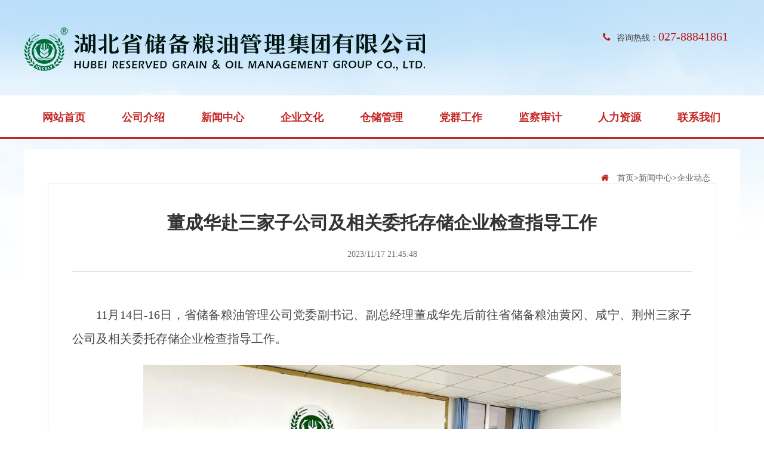

--- FILE ---
content_type: text/html; charset=utf-8
request_url: http://www.hbcbly.com/xwzx/qydt/202311/t20231117_109258.shtml
body_size: 5949
content:
<!DOCTYPE html>
<html lang="en">
<head>
	<meta charset="UTF-8">
	<meta http-equiv="X-UA-Compatible" content="IE=edge">
	<meta charset="utf-8">
	<meta name="viewport" content="width=device-width,initial-scale=1,maximum-scale=1">

	<link rel="stylesheet" href="../../../material/css/index.css" type="text/css" media="screen, project, print">
	<!--[if lt IE 9 ]>
	<script type="text/javascript" src="../../../material/js/html5shiv.min.js"></script>
	<script type="text/javascript" src="../../../material/js/respond.min.js"></script>
	<![endif]-->
    <meta name="SiteName" content="湖北省粮油管理公司">
<meta name="SiteDomain" content="">
<meta name="SiteIDCode" content="">
<meta name="ColumnName" content="企业动态" />
<meta name="ColumnType" content="企业动态" />
<meta name="ArticleTitle" content="董成华赴三家子公司及相关委托存储企业检查指导工作">
<meta name="PubDate" content="2023-11-17 21:45">
<meta name="ContentSource" content="">
<meta name="Keywords" content="湖北省粮油管理公司,">
<meta name="Author"content="省储备粮油-管理员"〉
<meta name="Description" content="">
<meta name="Url" content="http://www.hbcbly.com/xwzx/qydt/202311/t20231117_109258.shtml">
	<title>董成华赴三家子公司及相关委托存储企业检查指导工作-湖北省储备粮油管理有限公司</title>
	<script type="text/javascript" src="../../../material/js/jquery-1.11.1.min.js"></script>
	<script type="text/javascript" src="../../../material/js/jquery.superslide.2.1.1.source.js"></script>
	<script type="text/javascript" src="../../../material/js/zwtabpic.min.js"></script>
	<script src="../../../material/js/jquery.jplayer.min.js"></script>
	<script src="../../../material/js/jquery-jcmarquee.js" type="text/javascript"></script>
	<script src="../../../material/js/layer.js"></script>

	<script>
		$(function(){
			$('#Marquee_x').jcMarquee({ 'marquee':'x','margin_right':'10px','speed':20 });
			// DIVCSS5提示：10px代表间距，第二个20代表滚动速度
		});
	</script>
	<style type="text/css" abt="234"></style>
	<script>//console.log('a')
	</script>
	<script>
		var ua = navigator.userAgent;
		var ipad = ua.match(/(iPad).*OS\s([\d_]+)/),
			isIphone = !ipad && ua.match(/(iPhone\sOS)\s([\d_]+)/),
			isAndroid = ua.match(/(Android)\s+([\d.]+)/),
			isMobile = isIphone || isAndroid;
		if(isMobile) {
			//document.write("<h1 style=' font-size:40px;'>正在跳转至手机版，请稍后！</h1>");
			//location.href = '/wap.php';
		}else{
			//location.href = 'http://www.domain.com';
		}
		//或者单独判断iphone或android
		if(isIphone){
			//code
		}else if(isAndroid){
			//code
		}else{
			//code
		}
	</script>
</head>
<script>function msg(str,num){	layer.alert(str, {icon:num});}</script>
<body oncopy="//alert('对不起，禁止复制！');return false;" style="background: url(../../../material/images/htmlbg.jpg)no-repeat top;height:472px">

<!-- header -->
<!-- header -->

<div class="logo">
    <div class="content">
        <div class="fl logopic">
            <img src="http://www.hbcbly.com/material/picture/logo.png" alt="" />
        </div>
        <div class="fr" style="margin-top: 20px;">
            <div class="call">
                <em><span class="iconfont"></span>咨询热线：</em><i style="margin-right: 20px;">027-88841861</i>
            
            </div>
            <style>
                .xxar a {
                    float: right;
                    margin-left: 10px;
                }
            </style>
            <div class="xxa xxar">
                <!-- <a href="http://www.hbcbly.com/jcsj/jwsjxx/" class="jw"><span class="iconfont"></span>纪委书记信箱</a>
                <a href="http://www.hbcbly.com/gsjs/zjlxx/" class="zjl"><span class="iconfont"></span>总经理信箱</a> -->


            </div>


        </div>
    </div>
</div>

<!-- nav -->
<div class="nav-wrap">

    <ul id="nav">
        <div class="content navbox">
            <li id="p_1"><a href="http://www.hbcbly.com/" class="db">网站首页</a></li>


            
            <li id="p_1">
                <a href="http://www.hbcbly.com/gsjs/" class="db">公司介绍</a>
                <ul class="w_subnav" style="display: none;">
                    
                        <li id="most">
                            <a href="http://www.hbcbly.com/gsjs/qyjj/" title="企业简介">企业简介</a>
                        </li>
                    
                        <li id="most">
                            <a href="http://www.hbcbly.com/gsjs/zzjg/" title="组织结构">组织结构</a>
                        </li>
                    
                        <li id="most">
                            <a href="http://www.hbcbly.com/gsjs/zsdw/" title="直属单位">直属单位</a>
                        </li>
                    
                        <li id="most">
                            <a href="http://www.hbcbly.com/gsjs/qyfm/" title="企业风貌">企业风貌</a>
                        </li>
                    
                </ul>
            </li>
            
            <li id="p_1">
                <a href="http://www.hbcbly.com/xwzx/" class="db">新闻中心</a>
                <ul class="w_subnav" style="display: none;">
                    
                        <li id="most">
                            <a href="http://www.hbcbly.com/xwzx/xwjb/" title="新闻简报">新闻简报</a>
                        </li>
                    
                        <li id="most">
                            <a href="http://www.hbcbly.com/xwzx/xyyw/" title="行业要闻">行业要闻</a>
                        </li>
                    
                        <li id="most">
                            <a href="http://www.hbcbly.com/xwzx/qydt/" title="企业动态">企业动态</a>
                        </li>
                    
                        <li id="most">
                            <a href="http://www.hbcbly.com/xwzx/gsgg/" title="公示公告">公示公告</a>
                        </li>
                    
                        <li id="most">
                            <a href="http://www.hbcbly.com/xwzx/xxgk/" title="信息公开">信息公开</a>
                        </li>
                    
                        <li id="most">
                            <a href="http://www.hbcbly.com/xwzx/spzx/" title="视频中心">视频中心</a>
                        </li>
                    
                </ul>
            </li>
            
            <li id="p_1">
                <a href="http://www.hbcbly.com/qywh/" class="db">企业文化</a>
                <ul class="w_subnav" style="display: none;">
                    
                        <li id="most">
                            <a href="http://www.hbcbly.com/qywh/gqf/" title="工青妇">工青妇</a>
                        </li>
                    
                        <li id="most">
                            <a href="http://www.hbcbly.com/qywh/ygtg/" title="员工投稿">员工投稿</a>
                        </li>
                    
                        <li id="most">
                            <a href="http://www.hbcbly.com/qywh/fzgqyd/" title="法治园地">法治园地</a>
                        </li>
                    
                </ul>
            </li>
            
            <li id="p_1">
                <a href="http://www.hbcbly.com/ccgl/" class="db">仓储管理</a>
                <ul class="w_subnav" style="display: none;">
                    
                        <li id="most">
                            <a href="http://www.hbcbly.com/ccgl/aqcl/" title="安全储粮">安全储粮</a>
                        </li>
                    
                        <li id="most">
                            <a href="http://www.hbcbly.com/ccgl/aqsc/" title="安全生产">安全生产</a>
                        </li>
                    
                </ul>
            </li>
            
            <li id="p_1">
                <a href="http://www.hbcbly.com/dqgz/" class="db">党群工作</a>
                <ul class="w_subnav" style="display: none;">
                    
                        <li id="most">
                            <a href="http://www.hbcbly.com/dqgz/dqjs/" title="党群建设">党群建设</a>
                        </li>
                    
                        <li id="most">
                            <a href="http://www.hbcbly.com/dqgz/dzzjsgk/" title="党组织建设概况">党组织建设概况</a>
                        </li>
                    
                </ul>
            </li>
            
            <li id="p_1">
                <a href="http://www.hbcbly.com/jcsj/" class="db">监察审计</a>
                <ul class="w_subnav" style="display: none;">
                    
                        <li id="most">
                            <a href="http://www.hbcbly.com/jcsj/lzkt/" title="廉政课堂">廉政课堂</a>
                        </li>
                    
                        <li id="most">
                            <a href="http://www.hbcbly.com/jcsj/djfg/" title="党纪法规">党纪法规</a>
                        </li>
                    
                </ul>
            </li>
            
            <li id="p_1">
                <a href="http://www.hbcbly.com/rlzy/" class="db">人力资源</a>
                <ul class="w_subnav" style="display: none;">
                    
                        <li id="most">
                            <a href="http://www.hbcbly.com/rlzy/rczp/" title="人才招聘">人才招聘</a>
                        </li>
                    
                </ul>
            </li>
            
            <li id="p_1">
                <a href="http://www.hbcbly.com/lxwm/" class="db">联系我们</a>
                <ul class="w_subnav" style="display: none;">
                    
                        <li id="most">
                            <a href="http://www.hbcbly.com/lxwm/yqlj/" title="友情链接">友情链接</a>
                        </li>
                    
                        <li id="most">
                            <a href="http://www.hbcbly.com/lxwm/lxwm_1602/" title="联系我们">联系我们</a>
                        </li>
                    
                </ul>
            </li>
            

        </div>
    </ul>

</div>
<script>
	$(function(){
		var a = $('#nav'),
			b =a.offset();
		$(document).on('scroll',function(){
			var c = $(document).scrollTop();
			if(b.top<=c){
				a.css({'position':'fixed','top':'0px','z-index':'999999','background':'#fff'})

			}else{
				a.css({'position':'absolute','top':'0px','background':'#fff'})
			}
		})
	})
</script>


<div class="content1">
	<div class="oh">
        <!-- <div class="htl"></div>-->


        <div class="wz oh">
            <em>
                <span class="iconfont"></span>
                <a href="../../../" title="首页" class="CurrChnlCls">首页</a>><a href="../../" title="新闻中心" class="CurrChnlCls">新闻中心</a>><a href="../" title="企业动态" class="CurrChnlCls">企业动态</a>
            </em> </div>


<input type="hidden" value='新闻中心' />
        <div class="xqy">
            <div class="bt tc">董成华赴三家子公司及相关委托存储企业检查指导工作</div>
            <div class="ly tc"><i>2023/11/17 21:45:48</i>
                
            </div>
            <p>
                <div class="view TRS_UEDITOR trs_paper_default trs_web"><p style="text-align: justify; line-height: 2em; margin-bottom: 12px; font-size: 20px; margin-top: 12px;"><span data-index="17" style="font-family: 宋体, SimSun; font-size: 20px;">    11月14日-16日，省储备粮油管理公司党委副书记、副总经理董成华先后前往省储备粮油黄冈、咸宁、荆州三家子公司及相关委托存储企业检查指导工作。</span></p><section style="margin: 0px 0px 10px;padding: 0px;outline: 0px;max-width: 100%;box-sizing: border-box;color: rgba(0, 0, 0, 0.9);font-family: system-ui, -apple-system, BlinkMacSystemFont, &#39;Helvetica Neue&#39;, &#39;PingFang SC&#39;, &#39;Hiragino Sans GB&#39;, &#39;Microsoft YaHei UI&#39;, &#39;Microsoft YaHei&#39;, Arial, sans-serif;font-size: 16px;letter-spacing: 0.544px;text-align: center;white-space: normal;line-height: 0;overflow-wrap: break-word !important"><p style="margin: 12px 0px 0px; padding: 0px; outline: 0px; max-width: 100%; box-sizing: border-box; vertical-align: middle; display: inline-block; line-height: 0; border-width: 0px; border-radius: 3px; border-style: none; border-color: rgb(62, 62, 62); overflow: hidden; text-align: center; overflow-wrap: break-word !important;"><img class="rich_pages wxw-img" src="./W020231117789467629754_ORIGIN.jpg" alt="" style="margin: 0px; padding: 0px; outline: 0px; box-sizing: border-box; vertical-align: middle; width: 800px; overflow-wrap: break-word !important; visibility: visible !important;" data-uploadpic="U020231117787884702285_ORIGIN.jpg" needdownload="true" data-needdownload="true" picname OLDSRC="W020231117789467629754_ORIGIN.jpg" /><img class="rich_pages wxw-img" src="./W020231117789467680164_ORIGIN.jpg" alt="" data-uploadpic="U020231117787884701120_ORIGIN.jpg" needdownload="true" data-needdownload="true" style="letter-spacing: 0.544px; margin: 0px; padding: 0px; outline: 0px; box-sizing: border-box; vertical-align: middle; width: 400px; overflow-wrap: break-word !important; visibility: visible !important;" picname OLDSRC="W020231117789467680164_ORIGIN.jpg" /><span data-index="17" style="font-family: 宋体, SimSun; font-size: 20px;"> </span><img class="rich_pages wxw-img" src="./W020231117789467729000_ORIGIN.jpg" alt="" data-uploadpic="U020231117787884708228_ORIGIN.jpg" needdownload="true" data-needdownload="true" style="letter-spacing: 0.544px; margin: 0px; padding: 0px; outline: 0px; box-sizing: border-box; vertical-align: middle; width: 400px; overflow-wrap: break-word !important; visibility: visible !important;" picname OLDSRC="W020231117789467729000_ORIGIN.jpg" /></p></section><section style="margin: 0px 0px 10px;padding: 0px;outline: 0px;max-width: 100%;box-sizing: border-box;color: rgba(0, 0, 0, 0.9);font-family: system-ui, -apple-system, BlinkMacSystemFont, &#39;Helvetica Neue&#39;, &#39;PingFang SC&#39;, &#39;Hiragino Sans GB&#39;, &#39;Microsoft YaHei UI&#39;, &#39;Microsoft YaHei&#39;, Arial, sans-serif;font-size: 16px;letter-spacing: 0.544px;text-align: center;white-space: normal;line-height: 0;overflow-wrap: break-word !important"></section><section style="margin: 0px 0px 10px;padding: 0px;outline: 0px;max-width: 100%;box-sizing: border-box;color: rgba(0, 0, 0, 0.9);font-family: system-ui, -apple-system, BlinkMacSystemFont, &#39;Helvetica Neue&#39;, &#39;PingFang SC&#39;, &#39;Hiragino Sans GB&#39;, &#39;Microsoft YaHei UI&#39;, &#39;Microsoft YaHei&#39;, Arial, sans-serif;font-size: 16px;letter-spacing: 0.544px;text-align: center;white-space: normal;line-height: 0;overflow-wrap: break-word !important"></section><p style="font-size: 20px; text-align: justify; margin-top: 12px;"><span data-index="17" style="font-family: 宋体, SimSun; font-size: 20px;">    在子公司，董成华详细了解项目建设、秋粮收购、粮食保管及委托存储企业监管等方面情况。他强调，一是坚持党建引领。要进一步提高政治站位，严格落实主体责任，坚持党对国有企业的领导，切实抓好党建和党风廉政建设工作。二是树牢安全意识。要进一步强化安全隐患排查整治，严格落实安全生产责任，确保人安、粮安、库安。三是规范项目建设。要进一步夯实合规观念，严格依法依规推进项目建设工作，切实做到程序合规、手续齐全、资料完备。四是强化日常管理。要进一步巩固“红旗仓”“示范仓”创建成果，持续提高仓储规范化管理水平，加大对委托存储企业监管力度，确保储粮安全。五是提前谋篇布局。要进一步梳理本年度主要工作，务必全面落实到位，着手拟定明年工作计划，重点谋划粮食轮换，为取得良好效益奠定基础。<br/></span></p><p style="font-size: 20px; text-align: center; margin-top: 12px;"><span data-index="17" style="font-family: 宋体, SimSun; font-size: 20px;"><img class="rich_pages wxw-img" src="./W020231117789467782313_ORIGIN.jpg" alt="" style="margin: 0px; padding: 0px; outline: 0px; box-sizing: border-box; vertical-align: middle; color: rgba(0, 0, 0, 0.9); font-family: system-ui, -apple-system, BlinkMacSystemFont, &quot;Helvetica Neue&quot;, &quot;PingFang SC&quot;, &quot;Hiragino Sans GB&quot;, &quot;Microsoft YaHei UI&quot;, &quot;Microsoft YaHei&quot;, Arial, sans-serif; font-size: 16px; letter-spacing: 0.544px; text-align: center; white-space: normal; background-color: rgb(255, 255, 255); width: 800px; overflow-wrap: break-word !important; visibility: visible !important;" data-uploadpic="U020231117787884670005_ORIGIN.jpg" needdownload="true" data-needdownload="true" picname OLDSRC="W020231117789467782313_ORIGIN.jpg" /></span></p><p style="font-size: 20px; text-align: justify; margin-top: 12px;"><span data-index="17" style="font-family: 宋体, SimSun; font-size: 20px;">    在委托存储企业，董成华进仓查看省级储备粮管理情况，与企业负责人座谈交流。他指出，粮食安全是“国之大者”，也是“省之要事”，要进一步提高认识、转变观念、完善制度、规范流程，持续提升管理水平，双方同向发力，共同守住管好“荆楚粮仓”。</span></p><p style="font-size: 20px; text-align: justify; margin-top: 12px;"><span style="font-family: 宋体, SimSun;">    公司计划财务部相关同志陪同参加。</span></p><p style="font-size: 20px;"><br/></p></div>
            </p>

            
        </div>
        <div class="fy">
            
                <div class="syp">上一篇：<a href="./t20231123_109535.shtml" class="pre_a">张琼赴省粮油集团鄂东储备库指导省级储备粮收购工作</a></div>
            
            
                <div class="xyp">下一篇：<a href="./t20231117_109260.shtml" class="pre_a">子公司动态 | 省储备粮油襄阳公司召开中层干部试用期满考核大会</a></div>
            
            
        </div>
    </div>
</div>
<!-- 底部 -->
<style>
    footer .dnav span:last-of-type{
        display: none;
    }
</style>
<footer>
    <div class="line1"></div>
    <div class="content">
        <div class="dnav tc">
            <a href="http://www.hbcbly.com/">网站首页</a><span>|</span>
            
                <a href="http://www.hbcbly.com/gsjs/" title="公司介绍">公司介绍</a>
                <span>|</span>
            
                <a href="http://www.hbcbly.com/xwzx/" title="新闻中心">新闻中心</a>
                <span>|</span>
            
                <a href="http://www.hbcbly.com/qywh/" title="企业文化">企业文化</a>
                <span>|</span>
            
                <a href="http://www.hbcbly.com/ccgl/" title="仓储管理">仓储管理</a>
                <span>|</span>
            
                <a href="http://www.hbcbly.com/dqgz/" title="党群工作">党群工作</a>
                <span>|</span>
            
                <a href="http://www.hbcbly.com/jcsj/" title="监察审计">监察审计</a>
                <span>|</span>
            
                <a href="http://www.hbcbly.com/rlzy/" title="人力资源">人力资源</a>
                <span>|</span>
            
                <a href="http://www.hbcbly.com/lxwm/" title="联系我们">联系我们</a>
                <span>|</span>
            

        </div>
        <div class="link tc">
            <i>链接：</i>
            <a href="http://www.hbnyfzjt.com/" title="湖北农业发展集团有限公司">湖北农业发展集团有限公司</a> |
            <a href="http://lsj.hubei.gov.cn/" title="湖北省粮食局">湖北省粮食局</a> |
            <a href="http://www.hbgzw.gov.cn/info/iList.jsp?tm_id=123" title="湖北省人民政府国有资产监督管理委员会">湖北省人民政府国有资产监督管理委员会</a> |
            <a href="http://www.sinograin.com.cn/" title="中国储备粮管理总公司">中国储备粮管理总公司</a> |
            <a href="http://www.hbgrain.com/" title="湖北粮网">湖北粮网</a> |
        </div>
    </div>
    <div class="cp tc">版权所有：湖北省储备粮油管理有限公司 2013 All Rights Reserved 联系电话：027-88841861 电子信箱：hbcbly@126.com ICP备案号：
        <a href="http://beian.miit.gov.cn/" target="_blank">鄂ICP备13004324号-1</a>
    </div>
    <div class="ban tc">
        <a href="http://www.beian.gov.cn/portal/registerSystemInfo?recordcode=42010602002200" target="_blank">
            <img src="http://www.hbcbly.com/material/picture/ba.gif" alt="" width="18" height="20" />鄂公网安备
            42010602002200号</a>&nbsp;&nbsp;本站支持IPV6网络
    </div>
</footer>
<script src="../../../material/js/zzsc.js"type="text/javascript"></script>
<script type="text/javascript" src="../../../material/js/z_stat.js"></script>
<script>
var _hmt = _hmt || [];
(function() {
  var hm = document.createElement("script");
  hm.src = "https://hm.baidu.com/hm.js?56225fb8def2fad674ecf2cb5c587f18";
  var s = document.getElementsByTagName("script")[0]; 
  s.parentNode.insertBefore(hm, s);
})();
</script>


<!--./t20231117_109258_app.shtml-->
<script>
function goPAGE() {
	if ((navigator.userAgent.match(/(phone|pad|pod|iPhone|iPod|ios|iPad|Android|Mobile|BlackBerry|IEMobile|MQQBrowser|JUC|Fennec|wOSBrowser|BrowserNG|WebOS|Symbian|Windows Phone)/i))) {
		 window.location = "http://www.hbcbly.com/xwzx/qydt/202311/t20231117_109258_app.shtml";
	}
}
goPAGE();
</script>
</body>

</html>

--- FILE ---
content_type: text/css
request_url: http://www.hbcbly.com/material/css/index.css
body_size: 6298
content:
@charset "utf-8";
/* CSS Document */
body,
html {
  width: 100%;
  min-width: 1200px;

  /*black 

filter: grayscale(100%);

-webkit-filter: grayscale(100%);

-moz-filter: grayscale(100%);

-ms-filter: grayscale(100%);

-o-filter: grayscale(100%);

filter:progid:DXImageTransform.Microsoft.BasicImage(grayscale=1);

 black*/
}
body,
html {
  margin: 0;
  padding: 0;
}
* {
  margin: 0;
  padding: 0;
}
body {
  position: relative;
  font-family: "Microsoft YaHei", "SimSun", "Sterling SSm A", "Sterling SSm B",
    serif;
  font-size: 14px;
  color: #444;
}
ul {
  list-style: outside none none;
  padding: 0;
  margin: 0;
}
ul,
dd,
dt,
dl,
li,
p,
h2,
h3,
h4,
h1,
h5,
h6,
textarea,
a {
  list-style: none;
  font-weight: normal;
  text-decoration: none;
  margin: 0px;
  padding: 0px;
}
p {
  margin: 0;
}
table {
  border-collapse: collapse;
  border-spacing: 0;
}
*,
*:after,
*:before {
  box-sizing: border-box;
}
a {
  cursor: pointer;
  text-decoration: none;
  color: #666666;
}
a:hover {
  color: red;
  transition: all ease-in-out 0.5s !important;
  -moz-transition: all ease-in-out 0.5s;
  -webkit-transition: all ease-in-out 0.5s;
}
hr {
  border: none;
  margin: 0;
}
img {
  max-width: 100%;
  /* height: 100%; */
  border: none;
  transition: all ease-in-out 0.5s !important;
  -moz-transition: all ease-in-out 0.5s;
  -webkit-transition: all ease-in-out 0.5s;
  /* display: block; */
}
input,
button,
textarea {
  border: none;
  font-family: "Microsoft YaHei";
}
i,
cite,
em,
var,
address,
dfn {
  font-style: normal;
}
.tc {
  text-align: center;
}
.fl {
  float: left;
}
.fr {
  float: right;
}
.content {
  width: 1200px;
  margin: 0 auto;
}
.content1 {
  width: 1200px;
  margin: 0px auto;
  margin-top: 90px;
  background: #fff;
  padding: 40px;
  padding-bottom: 0;
  overflow: hidden;
}
.oh {
  overflow: hidden;
}
.mtop {
  margin-top: 25px;
}
.pr10 {
  padding-right: 10px;
}
@font-face {
  font-family: FontAwesome;
  src: url(../fonts/588083c74d83454fbb830e88a8269f6c.eot);
  src: url(../fonts/fontawesome-webfont.ttf);
  src: url(../fonts/fontawesome-webfont.woff);
}

/*header*/

.iconfont {
  font-family: "FontAwesome";
}
.logo {
  padding-top: 30px;
  height: 160px;
}
.logopic {
  padding-top: 16px;
}
.call {
  padding-left: 10px;
  margin-bottom: 10px;
}
.call .iconfont:before {
  content: "\f095";
  font-size: 16px;
  color: #be1313;
  padding-right: 10px;
}
.call i {
  font-size: 20px;
  color: #be1313;
}
.denglu {
  display: inline-block;
  padding-left: 36px;
  font-size: 16px;
}
.denglu .iconfont:before {
  content: "\f007";
  font-size: 16px;
  color: #be1313;
  padding-right: 10px;
}
.dsz .iconfont:before {
  content: "\f003";
  font-size: 16px;
  color: #be1313;
  padding-right: 10px;
}
.zjl .iconfont:before {
  content: "\f003";
  font-size: 16px;
  color: #015293;
  padding-right: 10px;
}
.jw .iconfont:before {
  content: "\f003";
  font-size: 16px;
  color: #cc7d20;
  padding-right: 10px;
}
.xxa a {
  background: #fff;
  padding: 5px;
  border: 1px solid #dfdfdf;
}
/*nav*/
div.nav-wrap {
  position: relative;
  z-index: 9999;
}

.nav-wrap ul {
  position: absolute;
  width: 100%;
  background: #fff;
  border-bottom: 3px solid #c42727;
}

.nav-wrap ul #p_1 {
  position: relative;
  float: left;
  text-align: center;
  padding: 5px;
  transition: all ease-in-out 0.5s !important;
  -moz-transition: all ease-in-out 0.5s;
  -webkit-transition: all ease-in-out 0.5s;
}

.nav-wrap ul #p_1:hover {
  background: #f2f2f2;
}
.nav-wrap ul #p_1 .db {
  font-size: 18px;
  font-weight: bold;
  display: block;
  width: 123px;
  height: 60px;
  color: #c42727;
  line-height: 64px;
}

.w_subnav #most a {
  font-size: 16px;
  line-height: 30px;
  color: #c42727;
}
.nav-wrap ul #p_1 .iconfont:before {
  content: "\f0dd";
  font-size: 12px;
  padding-left: 10px;
}
.w_subnav {
  position: absolute;
  top: 70px;
  left: 0;
  width: 100%;
  text-align: -webkit-center;
}
#most {
  padding: 5px;
}
#most a {
  text-align: center;
  color: #fff;
}
.w_subnav {
  background: #d82c09;
}
#p_1 .w_subnav #most:hover {
  background: #f2f2f2;
}
/*banner*/
.main2 {
  width: 100%;
  height: 502px;
  overflow: hidden;
}
.Slide {
  width: 100%;
  height: 502px;
  float: left;
  overflow: hidden;
  position: relative;
}
.slide-cont {
  width: 100%;
  height: 502px;
  position: relative;
  overflow: hidden;
}
.slide-item {
  position: absolute;
  width: 100%;
  height: 100%;
  left: -1133px;
}
.slide-item a {
  display: block;
  width: 100%;
  height: 100%;
}
.slide-item img {
  width: 100%;
  height: 502px;
}
.slide-txt {
  width: 100%;
  height: 50px;
  position: absolute;
  left: 0;
  bottom: 0px;
  z-index: 1;
}
.slide-txt .txt_bg {
  width: 100%;
  height: 50px;
  background: #be1313;
  opacity: 0.7;
  filter: alpha(opacity=70);
}
.slide-txt a {
  display: inline-block;
  width: 364px;
  white-space: nowrap;
  text-overflow: ellipsis;
  height: 50px;
  line-height: 50px;
  font-size: 16px;
  padding: 0 20px;
  overflow: hidden;
  color: #fff;
  position: absolute;
  left: 0;
  top: 0;
}
.slide-nav {
  width: auto;
  height: 12px;
  display: inline-block;
  overflow: hidden;
  position: absolute;
  z-index: 2;
  bottom: 21px;
  right: 20px;
  overflow: hidden;
}
.slide-nav a {
  display: block;
  width: 12px;
  height: 12px;
  border-radius: 50%;
  background: #b5b5b5;
  cursor: pointer;
  margin-left: 5px;
  float: left;
  text-indent: -99em;
  overflow: hidden;
}
.slide-nav .nownav {
  background: #fff;
}
#prev2,
#next2 {
  display: block;
  width: 57px;
  height: 72px;
  position: absolute;
  top: 129px;
  display: none;
}
#next {
  right: 0;
  background-position: -62px 0;
}
/*4个*/
.tgg {
  position: relative;
}
.tgg .btn a {
  position: absolute;
  line-height: 45px;
  background: #ccc;
  width: 30px;
  text-align: center;
  color: #fff;
}
.tgg .btn .goLeft {
}
.tgg .btn .goRight {
  right: 0;
}
.wrap {
  width: 1060px;
  margin: 28px auto;
  height: 46px;
  position: relative;
  overflow: hidden;
}

.wrap ul {
  overflow: hidden;
  position: absolute;
  width: 100%;
  left: 0;
  top: 0;
  _height: 1px;
}

.wrap ul li {
  float: left;
  width: 282px;
}
.wrap ul li img {
  width: 272px;
}

.btn a {
  font-size: 20px;
}

/*企业介绍*/
.enterprise,
.storage,
.production {
}
.left {
  width: 357px;
  overflow: hidden;
  float: left;
}
.enterprise .title {
  background: url(../images/0001.jpg) no-repeat;
}
/*公共标题css*/
.title * {
  line-height: 36px;
  color: #fff;
}
.title em {
  font-size: 18px;
  font-weight: bold;
  padding-left: 15px;
}
.title span a {
  float: right;
  padding-right: 15px;
  font-size: 10px;
  color: #fff;
}
/*结束*/
.enterprise .pic {
  margin-top: 10px;
  margin-bottom: 15px;
}
.enterprise p {
  font-size: 15px;
  line-height: 24px;
  letter-spacing: 0.4px; /*text-indent: 2px;*/
  margin-bottom: 20px;
}
/*安全储粮*/
.storage .title {
  background: url(../images/0002.jpg) no-repeat;
}
.storage .list {
  font-size: 15px;
  margin: 5px;
  overflow: hidden;
}
.storage .list em {
  float: right;
  color: #888;
}
.storage .list a {
  display: block;
  border-bottom: 1px dotted #cdcdcd;
  padding: 8px 0;
  width: 100%;
  float: left;
}
.storage .list i {
  color: #444;
  width: 285px;
  white-space: nowrap;
  text-overflow: ellipsis;
  overflow: hidden;
  display: inline-block;
}
.storage .list i:hover {
  color: red;
}
.storage .list a:last-child {
  border: none;
}
/*安全生产*/
.production .title {
  background: url(../images/0003.jpg) no-repeat;
}
.production .button {
  padding: 10px;
  font-size: 15px;
  text-align: center;
  margin-top: 10px;
}
.production .button a {
  background: #f1f1f1;
  border: 1px solid #cdcdcd;
  display: inline-block;
  width: 158px;
  padding: 10px;
  overflow: hidden;
  white-space: nowrap;
  text-overflow: ellipsis;
}
/*公共*/
.list1 a {
  font-size: 15px;
  color: #444444;
  display: block;
  width: 326px;
  white-space: nowrap;
  text-overflow: ellipsis;
  overflow: hidden;
  padding: 5px 0;
}
.list1 a:hover {
  color: red;
}
.list1 a:before {
  content: "·";
  padding: 8px;
}
/*线*/
.line {
  width: 1px;
  height: 895px;
  background: #d8d8d8;
  float: left;
  margin-left: 30px;
  margin-right: 30px;
}
/*新闻*/
.center {
  width: 355px;
  float: left;
}
.floor1_Mid_3 {
  position: relative;
}
.m_tabs {
  display: none;
  margin-top: 10px;
}
.m_tabs.m_tabs_on {
  display: block;
}
.floor1_Mid_3 span {
  position: absolute;
  top: 0;
  right: 0;
  font-size: 10px;
  float: right;
  line-height: 36px;
  padding-right: 10px;
}
.floor1_Mid_3_tab,
.floor1_Mid_4_tab {
  background-color: #f0f0f0;
  border-bottom: 2px solid #dedede;
  height: 37px;
}
.floor1_Mid_3_tab a,
.floor1_Mid_4_tab a {
  display: block;
  width: 80px;
  height: 37px;
  line-height: 37px;
  text-align: center;
  font-weight: ;
  color: #000;
  font-size: 15px;
  float: left;
  margin-right: 5px;
  cursor: pointer;
  border-top: 2px solid #f0f0f0;
  border-left: 2px solid #f0f0f0;
}
.floor1_Mid_3_tab a.tab_aOn,
.floor1_Mid_3_tab a:hover,
.floor1_Mid_4_tab a.tab_aOn,
.floor1_Mid_4_tab a:hover {
  background-color: #fff;
  border-top: 2px solid #015293;
  border-left: 2px solid #f0f0f0;
}
.m_tabs li {
  font-size: 15px;
  display: block;
  width: 326px;
  white-space: nowrap;
  text-overflow: ellipsis;
  overflow: hidden;
  padding: 5px 0;
}
.m_tabs li:before {
  content: "·";
  padding: 8px;
}
/*党群建设*/
.party .title {
  background: url(../images/0004.jpg) no-repeat;
  margin-top: 10px;
}
.party .list2 {
  font-size: 15px;
  margin: 10px 5px;
}
.party .list2 em {
  float: right;
  color: #888;
}
.party .list2 a {
  display: block;
  padding: 2px 0;
}
.party .list2 i {
  color: #444;
  width: 285px;
  white-space: nowrap;
  text-overflow: ellipsis;
  overflow: hidden;
  display: inline-block;
}
.party .list2 i:hover {
  color: red;
}
/*纪检监察*/
.disciplinary .title {
  background: url(../images/0005.jpg) no-repeat;
}
.disciplinary .list1 {
  margin-top: 10px;
}
/*右边*/
.right {
  width: 326px;
  float: right;
  background: #eee;
  overflow: hidden;
  padding: 0 13px;
}
/*专题专栏*/

/*廉政课堂*/
.project .title {
  background: url(../images/000000.jpg) no-repeat;
  margin-top: 15px;
}

/*.project .title1 {font-size: 16px;color: #015293;font-weight: bold;line-height: 36px;border-bottom:1px solid #bababa }
.project .title1 i{padding-left: 10px;}
.project .title1 i:after{content: url(../img/hot.png);padding-left: 10px}
.project .title1 span a{font-size: 10px;float: right;padding-right: 10px;}*/
.project .inner {
  margin-top: 10px;
}
.zwzt_scroll {
  margin: 10px 0;
  width: 300px;
  position: relative;
  height: 50px;
  overflow: hidden;
}
.zwzt_scroll ul {
  margin: 0px auto;
  position: relative;
}
.zwzt_scroll ul li {
  width: 300px;
  height: 50px;
  margin-left: 0px;
  margin-right: 0px;
  float: left;
  list-style: none;
  display: inline;
}
.zwzt_scroll ul li img {
  width: 300px;
  height: 50px;
}
.zwzt_scroll .adv_btn {
  top: 15px;
}
.zwzt_scroll .next_btn {
  background-position: 0px -22px;
  right: 0px;
}
.adv_btn {
  position: absolute;
  top: 10px;
  width: 20px;
  height: 20px;
  background-image: url("../images/direction_btn.gif");
  background-repeat: no-repeat;
  z-index: 1;
  cursor: pointer;
  display: none;
}
.pre_btn {
  background-position: 0px 0px;
  left: 0px;
}
.next_btn {
  background-position: 0px -22px;
  right: 8px;
}
/*法制园地*/
.method .title {
  background: url(../images/0006.jpg) no-repeat;
  margin-top: 15px;
}
.method .outer {
  width: 300px;
  height: 130px;
  overflow: hidden;
  margin: 15px auto;
}
.method .inner {
  width: 3200px;
  height: 130px;
  position: relative;
}
.method .inner ul {
  position: absolute;
  left: 0;
  top: 0;
}
.method .inner ul li {
  float: left;
}
.method .inner ul li img {
  width: 300px;
  height: 130px;
}
.method .prePage {
  width: 25px;
  height: 52px;
  line-height: 52px;
  display: block;
  margin-top: -30px;
  font-size: 20px;
  text-align: center;
  background: rgba(0, 0, 0, 0.5);
  color: #fff;
  position: absolute;
  left: 0;
  top: 50%;
  cursor: pointer;
}
.method .nextPage {
  width: 25px;
  height: 52px;
  line-height: 52px;
  display: block;
  margin-top: -30px;
  font-size: 20px;
  text-align: center;
  background: rgba(0, 0, 0, 0.5);
  color: #fff;
  position: absolute;
  left: 275px;
  top: 50%;
  cursor: pointer;
}
.method .list3 a {
  font-size: 15px;
  color: #151515;
  margin: 10px 5px;
  width: 285px;
  white-space: nowrap;
  text-overflow: ellipsis;
  overflow: hidden;
  display: block;
}
.method .list3 a:hover {
  color: red;
}
/*员工投稿 */
.contribute .title {
  background: url(../images/0007.jpg) no-repeat;
  margin-top: 15px;
}
.contribute .list1 {
  padding-top: 10px;
  padding-bottom: 5px;
}
.contribute .list1 a {
  font-size: 15px;
  color: #444444;
  display: block;
  width: 290px;
  white-space: nowrap;
  text-overflow: ellipsis;
  overflow: hidden;
  padding: 5px 0;
}
.contribute .list1 a:hover {
  color: red;
}
.contribute .list1 a:before {
  content: "·";
  padding: 8px;
}
.iother .rc .iconfont:before {
  content: "\f007";
  font-size: 35px;
  margin: 10px;
}
.iother .jy .iconfont:before {
  content: "\f0e8";
  font-size: 35px;
  margin: 10px;
}
.iother .rs .iconfont:before {
  content: "\f0e5";
  font-size: 35px;
  margin: 10px;
}
.iother {
  border-top: 1px solid #cdcdcd;
  padding: 15px;
}
.iother a {
  text-align: center;
  border: 1px solid #cdcdcd;
  width: 30.333333%;
  overflow: hidden;
  display: inline-block;
  padding: 10px;
  border-radius: 10px;
  margin-right: 8px;
}
.iother a:last-child {
  margin-right: 0;
}
/*企业文化*/
.culture {
  margin-top: 30px;
}
.culture .title2 {
  background: #be1313;
}
.culture .title2 * {
  line-height: 36px;
  color: #fff;
}
.culture .title2 i {
  font-size: 18px;
  font-weight: bold;
  padding-left: 15px;
}
.culture .title2 em a {
  font-size: 10px;
  float: right;
  padding-right: 15px;
}
/*图片区*/
.tpboxbg {
  overflow: hidden;
  padding: 5px;
  margin-top: 10px;
}
#mrq {
  width: 100%;
  margin: 0px auto;
  border: 1px solid #ededed;
  padding: 2px;
}
#Marquee_x {
  overflow: hidden;
  width: 100%;
  text-align: center;
}
#Marquee_x ul li,
#Marquee_x ul li div {
  float: left;
  line-height: 25px;
  overflow: hidden;
} /* 横向滚动必须让所有li左浮动 */
#Marquee_x ul li div {
  float: left;
  line-height: 25px;
  height: 242px;
  width: 277px;
  overflow: hidden;
}
#Marquee_x ul li .img-box {
  height: 212px;
  overflow: hidden;
}
#Marquee_x ul li div img {
  border: 1px solid #dadada;
  width: 100%;
  height: 212px;
  position: relative;
  top: 50%;
  transform: translateY(-50%);
}
#Marquee_x ul li div span {
  display: block;
  background: #e2e2e2;
}
/*页脚*/
footer {
  margin-top: 20px;
}
footer .dnav a {
  font-size: 18px;
  font-weight: bold;
  padding: 0 21px;
}
footer .dnav {
  margin-top: 20px;
}
/*footer{border-top: 3px solid;}*/
/*footer .line1{background: url(../images/line.png)no-repeat center;height: 8px;}*/
footer .line1 {
  background: #f1f1f1;
  height: 8px;
}
footer .link {
  border-top: 1px solid #ebebeb;
  border-bottom: 1px solid #ebebeb;
  padding: 10px;
  margin-top: 20px;
}
footer .link i {
  font-size: 15px;
  color: #be1313;
}
footer .link a {
  padding: 0 20px;
}
footer .cp {
  background: #f3f3f3;
  padding: 10px 0;
  margin: 10px 0;
}
footer .ban img {
  width: 18px;
  height: 20px;
  vertical-align: middle;
  display: inline-block;
}
/*登录*/
.pic1 {
  padding-top: 100px;
}
.pic1 img {
  width: 599px;
  height: 88px;
  margin: 0 auto;
}
#content {
  background-color: rgba(255, 255, 255, 0.95);
  width: 420px;
  height: 300px;
  overflow: hidden;
  border-radius: 6px;
  margin-top: 3%;
  margin-left: auto;
  margin-right: auto;
  display: block;
}

.login-header {
  background: #5b9ac9;
  text-align: center;
  width: 100%;
  color: #fff;
  font-size: 18px;
  line-height: 48px;
  height: 48px;
  margin-bottom: 20px;
}

.login-header img {
  width: 120px;
  margin-left: auto;
  margin-right: auto;
  display: block;
}

.login-input-box {
  margin-top: 12px;
  width: 100%;
  margin-left: auto;
  margin-right: auto;
  display: inline-block;
}

.login-input-box input {
  width: 310px;
  height: 32px;
  border: 1px solid #dcdcdc;
  border-radius: 4px;
  padding-left: 10px;
}

.login-input-box input:hover {
  border: 1px solid #ff7d0a;
}

.login-input-box input:after {
  border: 1px solid #ff7d0a;
}

.login-input-box1 .iconfont:before {
  content: "\f007";
  color: #aeaeae;
}
.login-input-box2 .iconfont:before {
  content: "\f023";
  color: #aeaeae;
}
.remember-box {
  width: auto;
  height: auto;
  margin-left: 18px;
  margin-top: 12px;
  font-size: 12px;
  color: #6a6765;
}

.login-button-box {
  margin-top: 12px;
  width: 100%;
  margin-left: auto;
  margin-right: auto;
  display: inline-block;
}

.login-button-box button {
  background-color: #ff7d0a;
  color: #ffffff;
  font-size: 16px;
  width: 386px;
  height: 40px;
  margin-left: 18px;
  border: 1px solid #ff7d0a;
  border-radius: 4px;
}

.login-button-box button:hover {
  background-color: #ee7204;
}

.login-button-box button:active {
  background-color: #ee7204;
}

.logon-box {
  margin-top: 20px;
  text-align: center;
}

.logon-box a {
  margin: 30px;
  color: #4a4744;
  font-size: 13px;
  text-decoration: none;
}

.logon-box a:hover {
  color: #ff7d0a;
}

.logon-box a:active {
  color: #ee7204;
}
.cp {
  padding: 10px 0;
  margin-top: 130px;
}
.ban img {
  width: 18px;
  height: 20px;
  vertical-align: middle;
  display: inline-block;
}
/*page公司简介*/
.htl {
  width: 100%;
  height: 30px;
}
.td-left {
  width: 328px;
  float: left;
}
.td-left .title {
  background: url(../images/00001.jpg) no-repeat;
}
.td-left .title2 {
  background: url(../images/00002.jpg) no-repeat;
}
.td-left .title3 {
  background: url(../images/00005.jpg) no-repeat;
}
.td-left .title i {
  font-size: 24px;
  font-weight: bold;
  line-height: 47px;
  padding-left: 10px;
}
.td-left .lnav {
  background: #edf7ff;
  padding: 10px;
}
.td-left .lnav a {
  font-size: 18px;
  display: block;
  text-align: center;
  border: 1px solid #dbdbdb;
  background: #fff;
  line-height: 56px;
  margin-bottom: 10px;
}
.td-left .lnav a.active {
  background: #be1818;
  color: #fff;
}
.td-left .lnav a:hover {
  background: #be1818;
  color: #fff;
}
.td-left .new,
.td-left .wh {
  background: #edf7ff;
  padding: 10px;
  margin-top: 10px;
}
.td-left .new .title1,
.td-left .wh .title1 {
  border-bottom: 1px solid #bfbfbf;
  line-height: 30px;
}
.td-left .new .title1 em,
.td-left .wh .title1 em {
  font-size: 10px;
  float: right;
  color: #9c9c9c;
}
 {
  border-bottom: 1px solid #bfbfbf;
  line-height: 30px;
}
.td-left .new .title1 i,
.td-left .wh .title1 i {
  font-size: 16px;
}
.td-left .new .title1 em {
  font-size: 10px;
  float: right;
  color: #9c9c9c;
}
.td-left .new .listw a {
  display: block;
  padding: 5px 0;
  width: 310px;
  white-space: nowrap;
  text-overflow: ellipsis;
  overflow: hidden;
}
.td-left .new .listw a:before {
  content: "·";
  padding: 0 5px;
}
.td-right {
  width: 772px;
  float: right;
}
.td-right .wz {
  background: #edf7ff;
  line-height: 39px;
}
.td-right .wz i {
  font-size: 20px;
}
.td-right .wz i .iconfont:before {
  content: "\f00b";
  font-size: 20px;
  padding: 0 10px;
  color: #be1818;
}
.wz em {
  float: right;
  padding-right: 10px;
}
.wz em .iconfont:before {
  content: "\f015";
  font-size: 14px;
  padding: 0 10px;
  color: #be1818;
}
.td-right .text {
  padding: 18px;
}
.td-right .text p {
  width: 100%; /*width: 464px;*/
  float: left;
  font-size: 16px;
  line-height: 26px;
  text-indent: 25px;
}
.td-right .text .pic img {
  width: 254px;
  height: 197px;
  float: right;
}
.td-right .text i {
  font-size: 16px;
  line-height: 26px;
  text-indent: 25px;
  display: block;
  margin-top: 10px;
}
.td-right .text span {
  font-size: 18px;
  line-height: 30px;
  display: block;
  margin-top: 10px;
}
.td-right .tpic {
  margin-top: 10px;
}
.td-right .tpic a {
  display: block;
  padding: 5px;
  border: 1px solid #e3e3e3;
  height: 250px;
}
.td-right .tpic li {
  padding: 10px;
  float: left;
  width: 33.33333%;
}
.td-right .tpic a .pic {
  height: 200px;
}
.td-right .tpic a i {
  padding: 10px;
  display: block;
  white-space: nowrap;
  text-overflow: ellipsis;
  overflow: hidden;
}
.wh .outer {
  width: 300px;
  height: 130px;
  overflow: hidden;
  margin: 15px auto;
}
.wh .inner {
  width: 3200px;
  height: 130px;
  position: relative;
}
.wh .inner ul {
  position: absolute;
  left: 0;
  top: 0;
}
.wh .inner ul li {
  float: left;
}
.wh .inner ul li img {
  width: 300px;
  height: 130px;
}
.wh .prePage {
  width: 25px;
  height: 52px;
  line-height: 52px;
  display: block;
  margin-top: -30px;
  font-size: 20px;
  text-align: center;
  background: rgba(0, 0, 0, 0.5);
  color: #fff;
  position: absolute;
  left: 0;
  top: 50%;
  cursor: pointer;
}
.wh .nextPage {
  width: 25px;
  height: 52px;
  line-height: 52px;
  display: block;
  margin-top: -30px;
  font-size: 20px;
  text-align: center;
  background: rgba(0, 0, 0, 0.5);
  color: #fff;
  position: absolute;
  left: 275px;
  top: 50%;
  cursor: pointer;
}

.xwtext {
  margin-top: 20px;
}
.xwtext a {
  padding: 10px;
  display: block;
  border-bottom: 1px solid #e4e4e4;
}
.xwtext a:last-child {
  border: none;
}
.xwtext i {
  font-size: 18px;
  color: #444444;
  display: inline-block;
  width: 84%;
  overflow: hidden;
  white-space: nowrap;
  text-overflow: ellipsis;
}
.xwtext em {
  font-size: 16px;
  padding-left: 20px;
  color: #a4a4a4;
}
.xwtext p {
  color: #a4a4a4;
  line-height: 24px;
  padding-top: 10px;
  height: 60px;
  display: -webkit-box !important;
  overflow: hidden;
  text-overflow: ellipsis;
  word-break: break-all;
  -webkit-box-orient: vertical;
  -webkit-line-clamp: 2;
}
.xqy {
  border: 1px solid #e3e3e3;
  padding: 40px;
}
.xqy .bt {
  font-size: 30px;
  line-height: 50px;
  font-weight: bold;
  color: #333;
}
.xqy .ly {
  padding: 20px 0;
  color: #6f6f6f;
  border-bottom: 1px solid #e3e3e3;
}
.xqy p {
  padding-top: 20px;
  line-height: 30px;
  font-size: 16px;
}
.fy {
  margin-top: 20px;
  line-height: 30px;
}

/*个人中心*/
.grzx {
  background: #edf7ff;
  padding: 10px;
}
.grzx .nane {
  font-size: 24px;
  color: #000;
  margin-bottom: 10px;
  margin-top: 20px;
}
.grzx .zhm {
  font-size: 12px;
  color: #adadad;
  line-height: 20px;
}
.grzx .jba {
  font-size: 12px;
  color: #adadad;
  line-height: 20px;
}
.grzx .jba i {
  color: #015293;
}
.grzx .twob a {
  display: block;
  padding: 4px 8px;
  float: left;
  background: #e0e0e0;
  margin: 5px;
  font-size: 12px;
}
.grzx .twob {
  margin: 0 auto;
  width: 148px;
}
.grzx .sh {
  margin: 0 auto;
  width: 180px;
  margin-top: 8px;
}
.grzx .sh a {
  border: 1px solid #e0e0e0;
  display: block;
  float: left;
  padding: 5px;
  width: 60px;
}
.grzx .sh a i {
  display: block;
  font-size: 16px;
  font-weight: bold;
}
.grzx .sh .active {
  color: #c42727;
}
.grzx .wytg a {
  background: #015293;
  display: block;
  padding: 10px;
  width: 200px;
  margin: 0 auto;
  color: #fff;
  border-radius: 5px;
  margin-top: 10px;
}
.grzx .wytg a:hover {
  background: #c42727;
  transition: all ease-in-out 0.5s !important;
  -moz-transition: all ease-in-out 0.5s;
  -webkit-transition: all ease-in-out 0.5s;
}

.m_tabs li {
  width: 352px;
}
.m_tabs li i {
  color: #444;
  width: 277px;
  white-space: nowrap;
  text-overflow: ellipsis;
  overflow: hidden;
  display: inline-block;
}


--- FILE ---
content_type: application/javascript; charset=utf-8
request_url: http://www.hbcbly.com/material/js/zzsc.js
body_size: 1356
content:
//��ҳ�õ�Ƭ
$(function() { (function($) {
        $.fn.Slide = function(options) {
            var defaults = {
                item: "slide-item",
                nav: "slide-nav",
                nowClass: "nownav",
                loading: "slide-loading",
                next: "next",
                prev: "prev"
            },
            options = options || {};
            options = $.extend(defaults, options);
            var cont = $(this),
            item = cont.find("." + options.item),
            nav = cont.find("." + options.nav),
            curr = options.nowClass,
            len = item.length,
            width = item.width(),
            html = "",
            index = order = 0,
            timer = null,
            lw = "-" + width + "px",
            rw = width + "px",
            newtimer,
            ld = cont.find("." + options.loading);
            item.each(function(i) {
                $(this).css({
                    left: i === index ? 0 : (i > index ? width + 'px': '-' + width + 'px')
                });
                html += '<a href="javascript:">' + (i + 1) + '</a>';
            });
            $("#slide").hover(function() {
                $('#next').fadeIn();
                $('#prev').fadeIn();
            },
            function() {
                $('#next').fadeOut();
                $('#prev').fadeOut();
            });
            nav.html(html);
            var navitem = nav.find("a");
            navitem.eq(index).addClass(curr);
            function anim(index, dir) {
                loading();
                if (order === len - 1 && dir === 'next') {
                    item.eq(order).stop(true, false).animate({
                        left: lw
                    });
                    item.eq(index).css({
                        left: rw
                    }).stop(true, false).animate({
                        left: 0
                    });
                } else if (order === 0 && dir === 'prev') {
                    item.eq(0).stop(true, false).animate({
                        left: rw
                    });
                    item.eq(index).css({
                        left: lw
                    }).stop(true, false).animate({
                        left: 0
                    });
                } else {
                    item.eq(order).stop(true, false).animate({
                        left: index > order ? lw: rw
                    });
                    item.eq(index).stop(true, false).css({
                        left: index > order ? rw: lw
                    }).animate({
                        left: 0
                    });
                }
                order = index;
                navitem.removeClass(curr).eq(index).addClass(curr);
            }
            function next() {
                index = order >= len - 1 ? 0 : order + 1;
                _stop();
                ld.stop(true, true).animate({
                    "width": 0
                },
                0);
                anim(index, 'next');
                timer = setInterval(next, 5000);
            }
            function prev() {
                index = order <= 0 ? len - 1 : order - 1;
                _stop();
                ld.stop(true, true).animate({
                    "width": 0
                },
                0);
                anim(index, 'prev');
                timer = setInterval(next, 5000);
            }
            function auto() {
                loading();
                timer = setInterval(next, 5000);
            }
            function _stop() {
                clearInterval(timer);
            }
            function loading() {
                ld.css({
                    "height": "0",
                    "height": "5px",
                    "position": "absolute",
                    "left": "0",
                    "bottom": "0",
                    "background": "#ffe825",
                    "z-index": "2"
                });
                ld.animate({
                    "width": "100%"
                },
                5000).animate({
                    "width": 0
                },
                0);
            }
            return this.each(function() {
                auto();
                navitem.hover(function() {
                    _stop();
                    var i = navitem.index(this);
                    if (/nownav/.test($(this).attr('class'))) {
                        return false;
                    }
                    if (newtimer) clearTimeout(newtimer);
                    newtimer = setTimeout(function() {
                        _stop();
                        ld.stop(true, true).animate({
                            "width": 0
                        },
                        0);
                        anim(i, this);
                    },
                    250);
                },
                auto);
                $('#next').on('click', next);
                $('#prev').on('click', prev);
            });
        };
    })(jQuery);
    $("#slide").Slide();
});

--- FILE ---
content_type: application/javascript; charset=utf-8
request_url: http://www.hbcbly.com/material/js/zwtabpic.min.js
body_size: 3231
content:
eval(function(p,a,c,k,e,r){e=function(c){return(c<a?'':e(parseInt(c/a)))+((c=c%a)>35?String.fromCharCode(c+29):c.toString(36))};if(!''.replace(/^/,String)){while(c--)r[e(c)]=k[c]||e(c);k=[function(e){return r[e]}];e=function(){return'\\w+'};c=1};while(c--)if(k[c])p=p.replace(new RegExp('\\b'+e(c)+'\\b','g'),k[c]);return p}('4.1i.1K=8(a){8 e(b){1q(!x||b!=k){a.1E&&(a.1Y?3==a.E?q.1J({1e:10,A:(2*b+1)*a.1O+b*a.1c+5},"1R"):q.1J({1e:0,A:5*(2*b+1)+b*a.1c},"1R"):a.1t&&a.1r?(p.2k("1B"),4(p.L(b)).2y("1B")):(t.i("O","#1l"),4(t.L(b)).i("O","#2M")));1==a.2w?a.25?m?4(d.27().L(b)).29(a.1f):4(d.L(k)).25(2H.2f(a.1f/2),8(){4(d.L(b)).29(2H.2f(a.1f/2))}):4(d.27().L(b)).29(a.2R):d.1J({1e:0,A:-(a.s*b)},2U);1q(a.V){R c=4(l.L(b));u.C(c.X("2c")).X("2F",c.X("2F")).X("2c",c.X("2c"))}a.1a&&a.1a(b);k=b;m=!1}}a=4.2a({2w:1,E:2,1f:2K,25:!1,s:2L,6:2P,1Y:!1,1c:38,Q:28,1O:5,N:30,26:"1k",H:!0,I:5,24:14,23:"1Z",V:!0,1E:!0,1a:13,1G:13,1H:13,1r:13,1t:13},a||{});R g=4(16),b=4(4("> 35",g).L(0)),d=4("> 37",b),l=4("> a",d),h=4("> 1M",l),m=!0,f=d.1p;g.i({D:"1D",K:"o H",s:a.s+"j",6:a.6+"j",1U:"1S","W-2V":"\'\\34\\3b\',36"});b.i({s:f*a.s+"j",6:"P%",K:"o",1j:"o"});d.i({K:"o",1j:"o","2J-E":"19",D:"1D","1u":"A",6:"P%",s:a.s+"j"});h.i({1v:"o",K:"o H",1j:"o",s:a.s+"j",6:a.6+"j",18:"1x"});h.X("s",a.s);h.X("6",a.6);l.i({1m:"#1P","C-2E":"19",2B:"19"}).X("2z","2x");R k=0,b=4(a.1G),n=4(a.1H);n&&n.B("U",8(){e((k+1)%f)});b&&b.B("U",8(){0<=k-1?e((k-1)%f):e(f-1)});R c,r,u;a.V&&(c=4("<y></y>"),g.12(c),c.i({D:"M",A:"o",G:"o",s:"P%",6:a.N+"j","S-6":a.N+"j","C-T":1==a.E?"F":"A","C-2g":1==a.E?"o":a.26,"z-Z":"2v","W-1n":a.24+"j","W-1C":a.23,1U:"1S"}),u=4("<a 2S=\'2T\'></a>"),u.i({1m:"#1P","C-2E":"19",2B:"19"}).X("2z","2x"),c.12(u),r=4("<y></y>"),g.12(r),r.i({D:"M",A:"o",G:"o",s:"P%",6:a.N+"j","S-6":a.N+"j","C-T":"F",O:"#1l",1b:"1A(J="+a.I+"0)","-1z-J":"0."+a.I,J:"0."+a.I,"z-Z":"1Q"}),3==a.E&&(c.i({D:"M",A:"o",G:a.Q+20+"j",s:"P%",6:a.N+"j","S-6":a.N+"j","C-T":"A","C-2g":a.26,"z-Z":"2v","W-1n":a.24+"j","W-1C":a.23,1U:"1S"}),r.i({D:"M",A:"o",G:a.Q+20+"j",s:"P%",6:a.N+"j","S-6":a.N+"j","C-T":"F",O:"#1l",1b:"1A(J="+a.I+"0)","-1z-J":"0."+a.I,J:"0."+a.I,"z-Z":"1Q"})));R p,t,q;1q(a.1E)1q(b=4("<y></y>"),b.2A(g),1==a.E?b.i({D:"M",17:"1T",G:(a.V?a.N+3:7)+"j",6:"Y","S-6":"Y","C-T":"F","z-Z":"1V"}):2==a.E?b.i({D:"M",17:"1T",G:(a.V?(a.N-20)/2:7)+"j",6:"Y","S-6":"Y","C-T":"F","z-Z":"1V"}):3==a.E&&(b.i({D:"M",A:"o",G:"o",6:a.Q+"j","S-6":a.Q+"j",1j:"1k 2N","C-T":"F","z-Z":"1V"}),n=4("<y></y>"),n.i({s:"P%",D:"M",A:"o",G:"o",6:a.Q+20+"j","C-T":"F",O:"#1l",1b:"1A(J="+(a.I+2)+"0)","-1z-J":"0."+(a.I+2),J:"0."+(a.I+2),"z-Z":"1Q"}),n.2A(g)),a.1Y){b.6()<a.Q&&b.i("6",a.Q+"j").i("S-6",a.Q+"j");a.V&&(g=b.6()/.2O,a.V&&c.6()<g&&3!=a.E&&(c.i("6",g+"j").i("S-6",g+"j"),r.i("6",g+"j")));1==a.E?b.i("G",(a.V?c.6()+3:7)+"j"):2==a.E&&b.i("G",(a.V?(c.6()-b.6())/2:7)+"j");1W(c=0;c<f;c++)b.12("<y><1M 1w=\'"+$(h.L(c)).X("1w")+"\'></y>");p=4("> y",b);p.i({"1u":"A",s:a.1c+"j",K:"o "+a.1O+"j",18:"1X",6:"P%","C-T":"F"});4("1M",p).i({1v:"o",K:"o H",1j:"o",s:"P%",6:"P%",18:"1x",1o:"1h"});q=4("<y></y>");q.i({1v:"21 2G #2d",s:a.1c-2+"j",6:a.Q-2+"j",18:"1x",D:"M",1e:"o",1o:"1h"});3==a.E&&q.i({1v:"21 2G #2d",s:a.1c-2+"j",6:a.Q-2+"j",18:"1x",D:"M",1e:"1k",1o:"1h"});b.12(q)}2e 1q(a.1t&&a.1r){b.i("17","1k").i("6","22").i("G",(a.V?(a.N-9)/2:7)+"j").i("W-1n","o");1W(c=0;c<f;c++)b.12("<y 31=\'1N\'></y>");p=4("> y",b);g.12(\'<E>.1N{O:2h("\'+a.1t+\'") 2i-2j F F 1y;1o:1h;18:1X;1u:A;W-1n:21;W-1C:1Z;6:22;K-17:1k;D:1D;C-T:F;s:22;}.1B{O:2h("\'+a.1r+\'") 2i-2j F F 1y;}*2l .1N{O-1m:1y;O-2m:19;1b:2n:2o.2p.2q(1w="\'+a.1t+\'", 2r="2s");}*2l .1B{O-1m:1y;O-2m:19;1b:2n:2o.2p.2q(1w="\'+a.1r+\'", 2r="2s");}}<E>\')}2e{1W(c=0;c<f;c++)b.12("<y><y></y><y>"+(c+1)+"</y></y>");p=4("> y",b);p.i({"1u":"A",s:"Y","K-17":"1T",18:"1X",1m:"#1P",D:"1D",6:"Y","W-1C":"1Z","W-1n":"2Q","C-T":"F"});t=4("> y:2t-2u(1)",p);t.i({D:"M",A:"o",G:"o",s:"P%",6:"Y","S-6":"Y",O:"#1l",1b:"1A(J="+a.I+"0)","-1z-J":"0."+a.I,J:"0."+a.I});4("> y:2t-2u(2)",p).i({D:"M",A:"o",G:"o",s:"P%",6:"Y","S-6":"Y",1o:"1h"})}R x=!1;e(0);R x=!0,v=1,w;a.H&&(w=11(8(){e(v++%f)},a.1f));a.1E&&p.1F(8(b){4(16).B("15 U",8(){e(b);a.H&&(1d(w),v=(b+1)%f)}).B("1g",8(){a.H&&(w=11(8(){e(v++%f)},a.1f))})});4.1i.1K.2W=8(a){e(a)};4.1i.1K.2X=8(){2C f};4.1i.1K.2Y=8(){2C k}};4.2a({2Z:8(a,e,g,b,d){8 l(a){f.2k("2D");4(f.L(a)).2y("2D");k.27();4(k.L(a)).32();h=a;b&&b(a)}R h=0,m,f=4(a),k=4(e);f.B("15 U",8(){R a=f.Z(16);l(a)});e=g?g:0;e=-1>e||e>=a.1p?0:e;-1!=e&&l(e);d=d?d:0;R n,c=f.1p;0!=d&&(-1==e&&l(0),n=h+1,m=11(8(){l(n++%c)},d),k.1F(8(a){4(16).B("15",8(){1d(m);n=(a+1)%c}).B("1g",8(){m=11(8(){l(n++%c)},d)})}),f.1F(8(a){4(16).B("15 U",8(){1d(m);n=(a+1)%c}).B("1g",8(){m=11(8(){l(n++%c)},d)})}))}});4.1i.33=8(a){8 e(){a.2b&&d+a.1I==m?g(0):d+a.1s+a.1I>m?g(m-a.1I):g(d+a.1s)}8 g(b){d=b;l.1J({1e:0,A:-(h.s()+1L(h.i("K-A"))+1L(h.i("K-17")))*b},"1R");a.1a&&a.1a(b)}a=4.2a({1I:1,1s:1,2b:!0,H:0,1G:13,1H:13,1a:13},a||{});$2I=4(16);R b,d=0,l=4(4(".3a",$2I).L(0)),h=4(".39",l),m=h.1p,f=4(a.1G),k=4(a.1H);l.s(h.1p*(h.s()+1L(h.i("K-A"))+1L(h.i("K-17"))));k&&k.B("U",8(){e()});f&&f.B("U",8(){0<d?0<=d-a.1s?g(d-a.1s):g(0):a.2b&&0==d&&e()});0<a.H&&(b=11(8(){e()},a.H),h.1F(8(d){4(16).B("15 U",8(){1d(b)}).B("1g",8(){b=11(8(){e()},a.H)})}),k&&k.B("15 U",8(){1d(b)}).B("1g",8(){b=11(8(){e()},a.H)}),f&&f.B("15 U",8(){1d(b)}).B("1g",8(){b=11(8(){e()},a.H)}));g(0)};',62,198,'||||jQuery||height||function||||||||||css|px|||||0px||||width||||||div||left|bind|text|position|style|center|bottom|auto|opt|opacity|margin|get|absolute|titleheight|background|100|sheight|var|line|align|click|displaytitle|font|attr|20px|index||setInterval|append|null||mouseover|this|right|display|none|afterscroll|filter|swidth|clearInterval|top|speed|mouseout|pointer|fn|padding|10px|000|color|size|cursor|length|if|activeImg|step|normalImg|float|border|src|block|transparent|moz|alpha|png_bg_active|weight|relative|displayindex|each|prebtn|nextbtn|visable|animate|zwTabPic|parseInt|img|png_bg_normal|simagemargin|fff|996|slow|hidden|3px|overflow|998|for|inline|simage|bold||1px|9px|fontweight|fontsize|fadeOut|titleindent|hide||fadeIn|extend|loop|title|3EB1EF|else|round|indent|url|no|repeat|removeClass|html|image|progid|DXImageTransform|Microsoft|AlphaImageLoader|sizingMethod|crop|nth|child|997|slidemode|true|addClass|hidefocus|appendTo|outline|return|hover|decoration|href|solid|Math|zw|list|4E3|360|C90506|5px|67|212|14px|fadeSpeed|target|_blank|350|family|sideindex|getsize|getcurruntindex|zwTabs||class|show|zwscrollsmooth|u5b8b|ul|arial|li||areaitem|arealist|u4f53'.split('|'),0,{}))